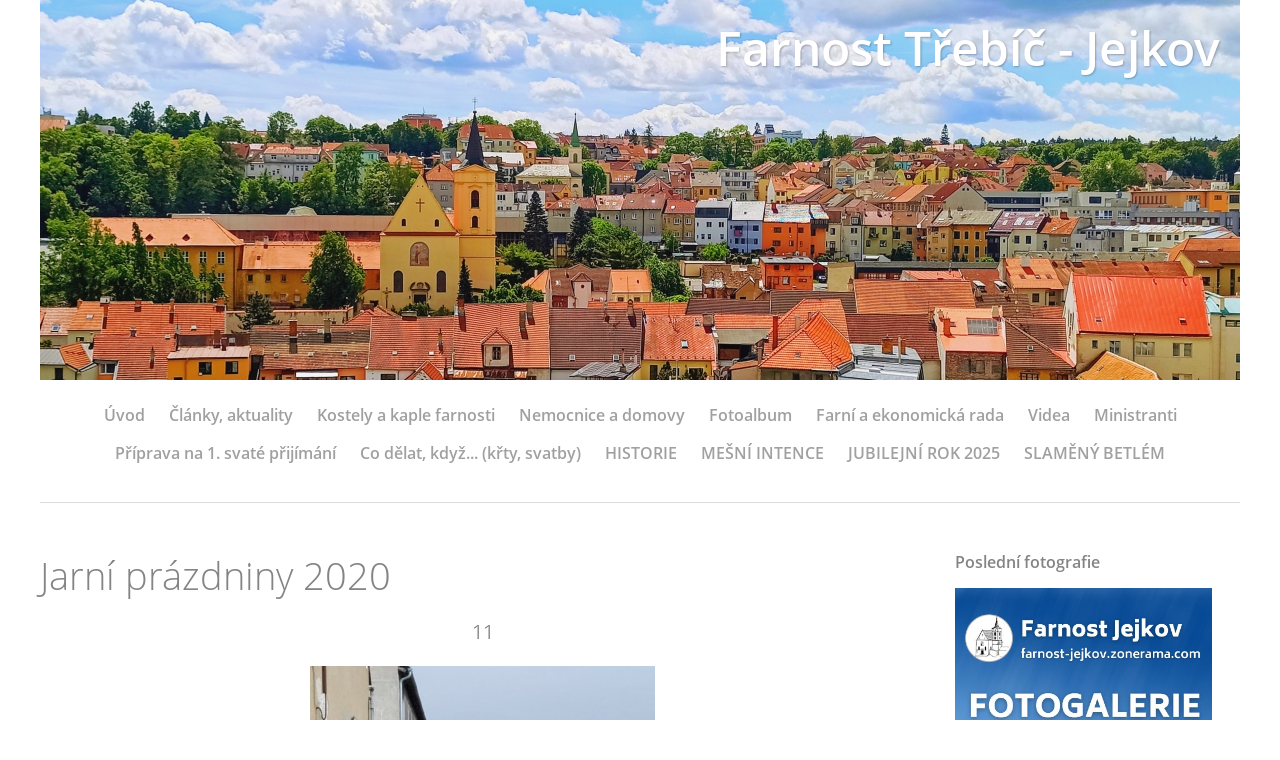

--- FILE ---
content_type: text/html; charset=UTF-8
request_url: https://www.jejkov.cz/fotoalbum/jarni-prazdniny-2020/11.html
body_size: 5880
content:
<?xml version="1.0" encoding="utf-8"?>
<!DOCTYPE html PUBLIC "-//W3C//DTD XHTML 1.0 Transitional//EN" "http://www.w3.org/TR/xhtml1/DTD/xhtml1-transitional.dtd">
<html lang="cs" xml:lang="cs" xmlns="http://www.w3.org/1999/xhtml" >

    <head>

        <meta http-equiv="content-type" content="text/html; charset=utf-8" />
        <meta name="description" content="Oficiální stránky Římskokatolické farnosti Třebíč - Jejkov" />
        <meta name="keywords" content="Římskokatolický,farnost,Třebíč,Jejkov,Kostel,kapucínský kostel,jejkovský kostel,Proměnění Páně,jejkovská fara,bývalý kapucínský klášter,serafín,jejkovské varhany" />
        <meta name="robots" content="all,follow" />
        <meta name="author" content="www.jejkov.cz" />
        <meta name="viewport" content="width=device-width,initial-scale=1">
        <link href="/rss/articles/data.xml" rel="alternate" type="application/rss+xml" title="Všechny příspěvky" /><link href="/rss/articles/photos.xml" rel="alternate" type="application/rss+xml" title="Fotografie" /><link href="/rss/articles/comments.xml" rel="alternate" type="application/rss+xml" title="Komentáře" />
                <title>
            Farnost Třebíč - Jejkov - Fotoalbum - Jarní prázdniny 2020 - 11
        </title>
        <link rel="stylesheet" href="https://s3a.estranky.cz/css/d1000000360.css?nc=1050418313" type="text/css" /><style type="text/css">#header .inner_frame {background: url('/img/ulogo.21.jpeg') no-repeat;}</style>
<link rel="stylesheet" href="//code.jquery.com/ui/1.12.1/themes/base/jquery-ui.css">
<script src="//code.jquery.com/jquery-1.12.4.js"></script>
<script src="//code.jquery.com/ui/1.12.1/jquery-ui.js"></script>
<script type="text/javascript" src="https://s3c.estranky.cz/js/ui.js?nc=1" id="index_script" ></script>
			<script type="text/javascript">
				dataLayer = [{
					'subscription': 'true',
				}];
			</script>
			
    </head>
    <body class=" contact-active">
        <!-- Wrapping the whole page, may have fixed or fluid width -->
        <div id="whole-page">

            

            <!-- Because of the matter of accessibility (text browsers,
            voice readers) we include a link leading to the page content and
            navigation } you'll probably want to hide them using display: none
            in your stylesheet -->

            <a href="#articles" class="accessibility-links">Jdi na obsah</a>
            <a href="#navigation" class="accessibility-links">Jdi na menu</a>

            <!-- We'll fill the document using horizontal rules thus separating
            the logical chunks of the document apart -->
            <hr />
	    
            
						
			<!-- block for skyscraper and rectangle  -->
            <div id="sticky-box">
                <div id="sky-scraper-block">
                    
                    
                </div>
            </div>
            
            <!-- block for skyscraper and rectangle  -->
			
            <!-- Wrapping the document's visible part -->
            <div id="document">
              <div id="in-document">
                <!-- Hamburger icon -->
                <button type="button" class="menu-toggle" onclick="menuToggle()" id="menu-toggle">
                	<span></span>
                	<span></span>
                	<span></span>
                </button>
                
                <!-- header -->
  <div id="header">
     <div class="inner_frame">
        <!-- This construction allows easy image replacement -->
        <h1 class="head-right">
  <a href="https://www.jejkov.cz/" title="Farnost Třebíč - Jejkov" style="color: #ffffff;">Farnost Třebíč - Jejkov</a>
  <span title="Farnost Třebíč - Jejkov">
  </span>
</h1>
        <div id="header-decoration" class="decoration">
        </div>
     </div>
  </div>
<!-- /header -->

                <!-- Such navigation allows both horizontal and vertical rendering -->
<div id="navigation">
    <div class="inner_frame">
        <h2>Menu
            <span id="nav-decoration" class="decoration"></span>
        </h2>
        <nav>
            <menu class="menu-type-onmouse">
                <li class="">
  <a href="/">Úvod</a>
     
</li>
<li class="">
  <a href="/clanky/clanky--aktuality/">Články, aktuality</a>
     
</li>
<li class="">
  <a href="/clanky/kostely-a-kaple-farnosti/">Kostely a kaple farnosti</a>
     
</li>
<li class="">
  <a href="/clanky/nemocnice-a-domovy/">Nemocnice a domovy</a>
     
</li>
<li class="">
  <a href="/fotoalbum/">Fotoalbum</a>
     
</li>
<li class="">
  <a href="/clanky/farni-a-ekonomicka-rada/">Farní a ekonomická rada</a>
     
</li>
<li class="">
  <a href="/clanky/videa/">Videa</a>
     
</li>
<li class="">
  <a href="/clanky/ministranti/">Ministranti</a>
     
</li>
<li class="">
  <a href="/clanky/priprava-na-1.-svate-prijimani/">Příprava na 1. svaté přijímání</a>
     
</li>
<li class="">
  <a href="/clanky/co-delat--kdyz...--krty--svatby-.html">Co dělat, když... (křty, svatby)</a>
     
</li>
<li class="">
  <a href="/clanky/historie.html">HISTORIE</a>
     
</li>
<li class="">
  <a href="/clanky/mesni-intence/">MEŠNÍ INTENCE</a>
     
</li>
<li class="">
  <a href="/clanky/jubilejni-rok-2025.html">JUBILEJNÍ ROK 2025</a>
     
</li>
<li class="">
  <a href="/clanky/slameny-betlem.html">SLAMĚNÝ BETLÉM</a>
     
</li>

            </menu>
        </nav>
        <div id="clear6" class="clear">
          &nbsp;
        </div>
    </div>
</div>
<!-- menu ending -->


                <!-- Possible clearing elements (more through the document) -->
                <div id="clear1" class="clear">
                    &nbsp;
                </div>
                <hr />

                <!-- body of the page -->
                <div id="body">

                    <!-- main page content -->
                    <div id="content">
                      
                      
                      <script language="JavaScript" type="text/javascript">
  <!--
    index_setCookieData('index_curr_photo', 2039);
  //-->
</script>

<div id="slide">
  <h2>Jarní prázdniny 2020</h2>
  <div id="click">
    <h3 id="photo_curr_title">11</h3>
    <div class="slide-img">
       
      <a href="/fotoalbum/jarni-prazdniny-2020/11.-.html" class="actual-photo" onclick="return index_photo_open(this,'_fullsize');" id="photo_curr_a"><img src="/img/mid/2039/11.jpg" alt="" width="345" height="460"  id="photo_curr_img" /></a>   <!-- actual shown photo -->

       
      <br /> <!-- clear -->
    </div>
    <p id="photo_curr_comment">
      
    </p>
    
  </div>
  <!-- TODO: javascript -->
<script type="text/javascript">
  <!--
    var index_ss_type = "small";
    var index_ss_nexthref = "";
    var index_ss_firsthref = "";
    index_ss_init ();
  //-->
</script>

  <div class="slidenav">
    <div class="back" id="photo_prev_div">
       
    </div>
    <div class="forward" id="photo_next_div">
       
    </div>
    <a href="/fotoalbum/jarni-prazdniny-2020/">Zpět do složky</a>
    <br />
  </div>
  <div id="timenav">Automatické procházení:&nbsp;<a href="javascript: index_ss_start(3)">3</a>&nbsp;|&nbsp;<a href="javascript: index_ss_start(4)">4</a>&nbsp;|&nbsp;<a href="javascript: index_ss_start(5)">5</a>&nbsp;|&nbsp;<a href="javascript: index_ss_start(6)">6</a>&nbsp;|&nbsp;<a href="javascript: index_ss_start(7)">7</a>&nbsp;(čas ve vteřinách)</div>
<script type="text/javascript">
  <!--
    var index_ss_textpause = 'Automatické procházení:&nbsp;<a href="javascript: index_ss_pause()">pozastavit</a>';
    var index_ss_textcontinue = 'Automatické procházení:&nbsp;<a href="javascript: index_ss_continue()">pokračovat</a>';
    var index_ss_textalert = 'Je zobrazena poslední fotografie. Budete pokračovat od první.';
  //-->
</script>

  <script type="text/javascript">
    <!--
      index_photo_init ();
    //-->
  </script>
</div>

                    </div>
                    <!-- /main page content -->
                    
                    <div id="nav-column">
                        
                        <div id="clear2" class="clear">
                            &nbsp;
                        </div>
                        <hr />

                        <!-- Side column left/right -->
                        <div class="column">

                            <!-- Inner column -->
                            <div class="inner_frame inner-column">
                              
                              
                              
                              
                              
                              
                              <!-- Last photo -->
  <div id="last-photo" class="section">
    <h2>Poslední fotografie
      <span id="last-photo-decoration" class="decoration">
      </span></h2>
    <div class="inner_frame">
      <div class="wrap-of-wrap">
        <div class="wrap-of-photo">
          <a href="/fotoalbum/fotogalerie-farnosti/">
            <img src="/img/mid/2235/colorful-patchwork-phone-wallpaper--2-.jpg" alt="Colorful Patchwork Phone Wallpaper (2)" width="75" height="53" /></a>
        </div>
      </div>
      <span>
        <a href="/fotoalbum/fotogalerie-farnosti/">FOTOGALERIE FARNOSTI</a>
      </span>
    </div>
  </div>
<!-- /Last photo -->
<hr />

                              
                              
                              <!-- Contact -->
  <div id="contact-nav" class="section">
    <h2>Kontakt
      <span id="contact-nav-decoration" class="decoration">
      </span></h2>
    <div class="inner_frame">
      <address>
        <p class="contact_name">Římskokatolická farnost TŘEBÍČ - JEJKOV</p><p class="contact_adress">Otmarova 51/20<br />
Třebíč - Jejkov<br />
674 01<br />
<br />
Email: trebic-jejkov@dieceze.cz<br />
Datová schránka: u4iu9fd<br />
IČO: 64270041<br />
Bankovní spojení: 6000013319/0800<br />
<br />
Farář:<br />
P. Mgr. Tomáš Fránek, B.A.<br />
tel.: 777 210 010<br />
</p>
      </address>
    </div>
  </div>
<!-- /Contact -->

                              
                              <!-- Own code -->
  <div class="section own-code-nav">
    <h2>POŘAD BOHOSLUŽEB - během školního roku
      <span class="decoration own-code-nav">
      </span></h2>
    <div class="inner_frame">
      <table border="0">
  <tr>
    <td width="50"><b>Neděle</b></td>
    <td width="100" align="center"><b>7.30 a 9.00</b></td>
  </tr>
  <tr>
    <td width="50">Pondělí</td>
    <td width="100" align="center">---</td>
  </tr>
  <tr>
    <td width="50">Úterý</td>
    <td width="100" align="center">---</td>
  </tr>
  <tr>
    <td width="50">Středa</td>
    <td width="200" align="center">8.00</td>
  </tr>
  <tr>
    <td width="50"></td>
    <td width="500" align="center">(1. středu v měsíci mše sv. není)</td>
  </tr>
  <tr>
    <td width="50">Čtvrtek</td>
    <td width="100" align="center">7.15</td>
  </tr>
  <tr>
    <td width="50"></td>
    <td width="500" align="center">Euch. adorace: 19.30–21.00</td>
  </tr>
  <tr>
    <td width="50">Pátek</td>
    <td width="100" align="center">18.00</td>
  </tr>
  <tr>
    <td width="50">Sobota</td>
    <td width="100" align="center">---</td>
  </tr>
</table>
                                                                          
    </div>
  </div>
<!-- /Own code -->
<hr />

                              
                              <!-- Favorite links -->
  <div id="links" class="section">
    <h2>Oblíbené odkazy
        <span id="links-decoration" class="decoration">
        </span></h2>
    <div class="inner_frame">
      <ul>
        <li class="first ">
  <a href="https://www.facebook.com/farnost.jejkov" title="">
  FARNÍ FACEBOOK</a></li><li class="">
  <a href="http://www.farnost-bazilika.cz/" title="Bazilika sv. Prokopa">
  ŘKF Třebíč - zámek</a></li><li class="">
  <a href="https://www.trebicmartin.cz/" title="Kostel sv. Martina">
  ŘKF Třebíč - město</a></li><li class="">
  <a href="http://www.kratr.cz/" title="Křesťanské akce Třebíčska">
  Křesťanské akce Třebíčska</a></li><li class="">
  <a href="http://www.biskupstvi.cz/aktualne" title="Biskupství brněnské">
  Biskupství brněnské</a></li><li class="">
  <a href="https://www.cirkev.cz/" title="Stránky provozované Českou biskupskou konferencí">
  Katolická církev v ČR</a></li><li class="">
  <a href="http://www.liturgie.cz" title="web o liturgickém slavení církve">
  Liturgie.cz</a></li><li class="">
  <a href="https://www.spirit-trebic.cz/" title="Skupina mládeže Spirit">
  Skupina mládeže Spirit</a></li><li class="">
  <a href="http://www.animata.cz/" title="Společnost chrámových hudebníků Milana Diviše">
  Musica animata</a></li><li class="">
  <a href="http://trebic.charita.cz/" title="Oblastní charita Třebíč">
  Oblastní charita Třebíč</a></li><li class="">
  <a href="http://duchna.webnode.cz" title="duchovní obnovy a tábory pro starší děti">
  Duchna</a></li><li class="">
  <a href="http://duchnicka.webnode.cz/" title="duchovní obnovy a tábory pro mladší děti">
  Duchnička</a></li><li class="">
  <a href="https://www.instagram.com/franciscus/" title="Svatý otec - instagram">
  Svatý otec - instagram</a></li><li class="">
  <a href="http://w2.vatican.va/content/vatican/en.html" title="Stránky Svatého stolce">
  Vatican.va</a></li><li class="">
  <a href="http://www.kapucini.cz/" title="Provincie kapucínů v ČR">
  Kapucíni v ČR</a></li><li class="last ">
  <a href="http://www.katolik.cz/" title="www.katolik.cz">
  www.katolik.cz</a></li>
      </ul>
    </div>
  </div>
<!-- /Favorite links -->
<hr />

                              <!-- Search -->
  <div id="search" class="section">
    <h2>Vyhledávání
      <span id="search-decoration" class="decoration">
      </span></h2>
    <div class="inner_frame">
      <form action="https://katalog.estranky.cz/" method="post">
        <fieldset>
          <input type="hidden" id="uid" name="uid" value="1307750" />
          <input name="key" id="key" />
          <br />
          <span class="clButton">
            <input type="submit" id="sendsearch" value="Vyhledat" />
          </span>
        </fieldset>
      </form>
    </div>
  </div>
<!-- /Search -->
<hr />

                              <!-- RSS -->
  <div id="rss-nav" class="section">
    <h2>RSS
      <span id="rss-nav-decoration" class="decoration">
      </span></h2>
    <div class="inner_frame">
      <ul>
        <li>
          <a href="/archiv/rss/">
            Přehled zdrojů</a></li>
      </ul>
    </div>
  </div>
<!-- /RSS -->
<hr />

                              <!-- Stats -->
  <div id="stats" class="section">
    <h2>Statistiky
      <span id="stats-decoration" class="decoration">
      </span></h2>
    <div class="inner_frame">
      <!-- Keeping in mind people with disabilities (summary, caption) as well as worshipers of semantic web -->
      <table summary="Statistiky">

        <tfoot>
          <tr>
            <th scope="row">Online:</th>
            <td>12</td>
          </tr>
        </tfoot>

        <tbody>
          <tr>
            <th scope="row">Celkem:</th>
            <td>1329606</td>
          </tr>
          <tr>
            <th scope="row">Měsíc:</th>
            <td>26095</td>
          </tr>
          <tr>
            <th scope="row">Den:</th>
            <td>907</td>
          </tr>
        </tbody>
      </table>
    </div>
  </div>
<!-- Stats -->
<hr />
                              
                            </div>
                            <!-- /Inner column -->

                            <div id="clear4" class="clear">
                                &nbsp;
                            </div>

                        </div>
                        <!-- konci first column -->
                    </div>
                    
                    <div id="clear3" class="clear">
                        &nbsp;
                    </div>
                    <hr />
                    
                    <div id="decoration1" class="decoration">
                    </div>
                    <div id="decoration2" class="decoration">
                    </div>
                    <!-- /Meant for additional graphics inside the body of the page -->
                </div>
                <!-- /body -->

                <div id="clear5" class="clear">
                    &nbsp;
                </div>
                <hr />

                                <!-- Footer -->
                <div id="footer">
                    <div class="inner_frame">
                        <p>
                            &copy; 2025 eStránky.cz <span class="hide">|</span> <a class="promolink promolink-paid" href="//www.estranky.cz/" title="Tvorba webových stránek zdarma, jednoduše a do 5 minut."><strong>Tvorba webových stránek</strong></a> 
                             <span class="separator">/</span> <a class="rss" href="/archiv/rss/">RSS</a>
                            
                            <span class="separator">/</span> <a class="print" href="javascript:window.print()">Tisk</a>
                             <span class="separator">/</span> <span class="updated">Aktualizováno:  25. 11. 2025</span>
                            
                            
                        </p>
                        
                        
                    </div>
                </div>
                <!-- /Footer -->


                <div id="clear7" class="clear">
                    &nbsp;
                </div>

                <div id="decoration3" class="decoration">
                </div>
                <div id="decoration4" class="decoration">
                </div>
                <!-- /Meant for additional graphics inside the document -->

              </div>
            </div>

            <div id="decoration5" class="decoration">
            </div>
            <div id="decoration6" class="decoration">
            </div>
            <!-- /Meant for additional graphics inside the page -->

                              
			      <!-- block for board position-->

        </div>
       <!-- NO GEMIUS -->
    </body>
</html>